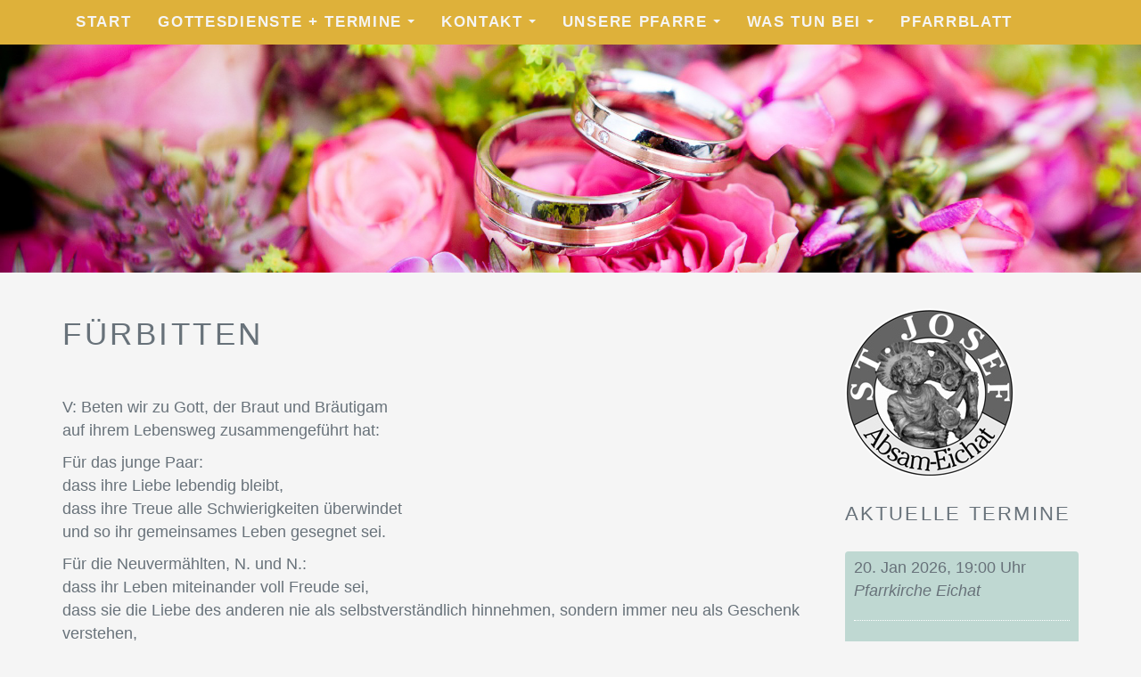

--- FILE ---
content_type: text/html; charset=UTF-8
request_url: https://pfarre-absam-eichat.at/at/was-tun-bei/trauung/fuerbitten.php
body_size: 4081
content:
<!DOCTYPE HTML>
<html lang="de">

<head><!--
This website is powered by webEdition Content Management System.
For more information see: https://www.webEdition.org
-->
<meta name="generator" content="webEdition CMS"/><script async src="https://www.googletagmanager.com/gtag/js?id=UA-138873539-1"></script>
<script>
  window.dataLayer = window.dataLayer || [];
  function gtag(){dataLayer.push(arguments);}
  gtag('js', new Date());
  gtag('config', 'UA-138873539-1', { 'anonymize_ip': true }); 
</script>

<title>Fürbitten | Pfarre Absam-Eichat</title>
<meta name="description" content="Fürbitten | Pfarre Absam-Eichat" />
<meta charset="UTF-8" />


<meta http-equiv="X-UA-Compatible" content="IE=edge">
<meta name="viewport" content="width=device-width, initial-scale=1">
<link href="/at/framework/css/bootstrap.min.css" rel="stylesheet">
<link href="/at/framework/css/jquery.smartmenus.bootstrap.css" rel="stylesheet">
<link href="/at/framework/css/pgwslideshow.min.css" rel="stylesheet">
<link href="/at/framework/css/jquery.bxslider.css" rel="stylesheet">

 <!-- HTML5 shim and Respond.js IE8 support of HTML5 elements and media queries -->
 <!--[if lt IE 9]>
 <script src="/at/framework/js/html5shiv.js"></script>
 <script src="/at/framework/js/respond.min.js"></script>
 <![endif]-->


<link href="/at/framework/css/ekko-lightbox.css" rel="stylesheet">


<link rel="stylesheet" media="all" xml="1" type="text/css" href="/at/framework/css/pfarre-absam-eichat.css?m=1754387006" />
<!--
    Touch Icon Generator BY daik.de
    http://www.web-stuebchen.de
    Lizenz: GNU General Public License
    Copyright: 2014 - 2019 Stephan Heller [daik.de] <heller@daik.de>
-->
<link rel="shortcut icon" type="image/x-icon" href="/media/icons/favicon.ico"/>
<link rel="icon" type="image/x-icon" href="/media/icons/favicon.ico"/>
<link rel="icon" type="image/gif" href="/media/icons/favicon.gif"/>
<link rel="icon" type="image/png" href="/media/icons/favicon.png"/>
<link rel="apple-touch-icon" href="/media/icons/apple-touch-icon.png"/>
<link rel="apple-touch-icon" href="/media/icons/apple-touch-icon-57x57.png" sizes="57x57"/>
<link rel="apple-touch-icon" href="/media/icons/apple-touch-icon-60x60.png" sizes="60x60"/>
<link rel="apple-touch-icon" href="/media/icons/apple-touch-icon-72x72.png" sizes="72x72"/>
<link rel="apple-touch-icon" href="/media/icons/apple-touch-icon-76x76.png" sizes="76x76"/>
<link rel="apple-touch-icon" href="/media/icons/apple-touch-icon-114x114.png" sizes="114x114"/>
<link rel="apple-touch-icon" href="/media/icons/apple-touch-icon-120x120.png" sizes="120x120"/>
<link rel="apple-touch-icon" href="/media/icons/apple-touch-icon-128x128.png" sizes="128x128"/>
<link rel="apple-touch-icon" href="/media/icons/apple-touch-icon-144x144.png" sizes="144x144"/>
<link rel="apple-touch-icon" href="/media/icons/apple-touch-icon-152x152.png" sizes="152x152"/>
<link rel="apple-touch-icon" href="/media/icons/apple-touch-icon-180x180.png" sizes="180x180"/>
<link rel="apple-touch-icon" href="/media/icons/apple-touch-icon-precomposed.png"/>
<link rel="icon" type="image/png" href="/media/icons/favicon-16x16.png" sizes="16x16"/>
<link rel="icon" type="image/png" href="/media/icons/favicon-32x32.png" sizes="32x32"/>
<link rel="icon" type="image/png" href="/media/icons/favicon-96x96.png" sizes="96x96"/>
<link rel="icon" type="image/png" href="/media/icons/favicon-160x160.png" sizes="160x160"/>
<link rel="icon" type="image/png" href="/media/icons/favicon-192x192.png" sizes="192x192"/>
<link rel="icon" type="image/png" href="/media/icons/favicon-196x196.png" sizes="196x196"/>
<meta name="msapplication-TileImage" content="/media/icons/win8-tile-144x144.png"/> 
<meta name="msapplication-TileColor" content="#ffffff"/> 
<meta name="msapplication-navbutton-color" content="#ffffff"/> 
<meta name="application-name" content="Pfarre Absam Eichat"/> 
<meta name="msapplication-tooltip" content="Pfarre Absam Eichat"/> 
<meta name="apple-mobile-web-app-title" content="Pfarre Absam Eichat"/> 
<meta name="msapplication-starturl" content="https://www.pfarre-absam-eichat"/> 
<meta name="msapplication-square70x70logo" content="/media/icons/win8-tile-70x70.png"/> 
<meta name="msapplication-square144x144logo" content="/media/icons/win8-tile-144x144.png"/> 
<meta name="msapplication-square150x150logo" content="/media/icons/win8-tile-150x150.png"/> 
<meta name="msapplication-wide310x150logo" content="/media/icons/win8-tile-310x150.png"/> 
<meta name="msapplication-square310x310logo" content="/media/icons/win8-tile-310x310.png"/> 

</head>

<body>

<div class="navbar navbar-inverse navbar-fixed-top" role="navigation">
<div class="container">

<div class="navbar-header">
<button type="button" class="navbar-toggle" data-toggle="collapse" data-target=".navbar-collapse">
<span class="sr-only">Navigation ein-/ausblenden</span>
<span class="icon-bar"></span>
<span class="icon-bar"></span>
<span class="icon-bar"></span>
</button>
<a class="navbar-brand visible-xs" href="#">Pfarre Absam Eichat</a>
</div>

<div class="navbar-collapse collapse">
<ul class="nav navbar-nav"><li><a href="/at/">Start</a></li><li>
<li class="dropdown"><a class="dropdown-toggle" data-toggle="dropdown" href="/at/gottesdienste-termine/gottesdienste.php">Gottesdienste + Termine</a>
<ul class="dropdown-menu">
<li><a href="/at/gottesdienste-termine/gottesdienste.php">Gottesdienste</a></li><li><a href="/at/gottesdienste-termine/termine.php">Termine</a></li></ul>
</li></li><li>
<li class="dropdown"><a class="dropdown-toggle" data-toggle="dropdown" href="">Kontakt</a>
<ul class="dropdown-menu">
<li><a href="/at/kontakt/pfarrbuero.php">Pfarrbüro</a></li><li><a href="/at/kontakt/pfarrer.php">Seelsorger im Seelsorgeraum</a></li><li><a href="/at/kontakt/pastoralassistentin.php">Pastoralassistentin</a></li></ul>
</li></li><li>
<li class="dropdown"><a class="dropdown-toggle" data-toggle="dropdown" href="">Unsere Pfarre</a>
<ul class="dropdown-menu">
<li><a href="/at/pfarre/pfarrgemeinderat.php">Pfarrgemeinderat</a></li><li><a href="/at/pfarre/pfarrkirchenrat.php">Pfarrkirchenrat</a></li><li>
<li class="dropdown"><a class="dropdown-toggle" data-toggle="dropdown" href="/at/pfarre/kinder-jugend/ministranten.php">Kinder + Jugend</a>
<ul class="dropdown-menu">
<li><a href="/at/pfarre/kinder-jugend/ministranten.php">Ministranten</a></li><li><a href="/at/pfarre/kinder-jugend/sternsinger.php">Sternsinger</a></li><li><a href="/at/pfarre/kinder-jugend/freundestunde.php">Freundestunde</a></li><li><a href="/at/pfarre/kinder-jugend/kinderchor.php">Kinderchor</a></li></ul>
</li></li><li><a href="/at/pfarre/seniorentreff.php">Seniorentreff</a></li><li><a href="/at/pfarre/bibliothek.php">Pfarrbibliothek</a></li><li><a href="/at/pfarre/chor-laudate.php">Chor Laudate</a></li></ul>
</li></li><li>
<li class="dropdown"><a class="dropdown-toggle" data-toggle="dropdown" href="">Was tun bei</a>
<ul class="dropdown-menu">
<li>
<li class="dropdown"><a class="dropdown-toggle" data-toggle="dropdown" href="/at/was-tun-bei/taufe/sakrament-taufe.php">Taufe</a>
<ul class="dropdown-menu">
<li><a href="/at/was-tun-bei/taufe/sakrament-taufe.php">Das Sakrament der Taufe</a></li><li><a href="/at/was-tun-bei/taufe/anmeldung.php">Anmeldung</a></li><li><a href="/at/was-tun-bei/taufe/tauffeier.php">Tauffeier</a></li><li><a href="/at/was-tun-bei/taufe/fuerbitten.php">Fürbitten</a></li></ul>
</li></li><li><a href="/at/was-tun-bei/erstkommunion.php">Erstkommunion</a></li><li>
<li class="dropdown"><a class="dropdown-toggle" data-toggle="dropdown" href="/at/was-tun-bei/firmung/sakrament.php">Firmung</a>
<ul class="dropdown-menu">
<li><a href="/at/was-tun-bei/firmung/sakrament.php">Das Sakrament der Firmung</a></li><li><a href="/at/was-tun-bei/firmung/anmeldung.php">Anmeldung</a></li><li><a href="/at/was-tun-bei/firmung/vorbereitung.php">Firmvorbereitung</a></li></ul>
</li></li><li>
<li class="dropdown"><a class="dropdown-toggle" data-toggle="dropdown" href="/at/was-tun-bei/trauung/vorbereitung.php">Trauung</a>
<ul class="dropdown-menu">
<li><a href="/at/was-tun-bei/trauung/vorbereitung.php">Hochzeitsvorbereitung</a></li><li><a href="/at/was-tun-bei/trauung/feier.php">Die Feier der Trauung</a></li><li class="active"><a href="/at/was-tun-bei/trauung/fuerbitten.php">Fürbitten</a></li></ul>
</li></li><li><a href="/at/was-tun-bei/krankensalbung.php">Krankensalbung</a></li><li><a href="/at/was-tun-bei/beichte.php">Beichte</a></li><li>
<li class="dropdown"><a class="dropdown-toggle" data-toggle="dropdown" href="/at/was-tun-bei/todesfall/anteilnahme.php">Todesfall</a>
<ul class="dropdown-menu">
<li><a href="/at/was-tun-bei/todesfall/anteilnahme.php">Herzliche Anteilnahme</a></li><li><a href="/at/was-tun-bei/todesfall/begraebnis.php">Die Kirchliche Begräbnisfeier</a></li></ul>
</li></li><li><a href="/at/was-tun-bei/kircheneintritt.php">Kircheneintritt</a></li></ul>
</li></li><li><a href="/at/nachlese/pfarrblatt/">Pfarrblatt</a></li></ul>
</div><!--/.nav-collapse -->

</div><!--/.navbar-->
</div><!--/.container-->


<div class="container-fluid">
<div class="row">

<img src="/media/header/pixabay_260894.jpg?m=1567409962" height="400" width="2000" class="img-responsive" />
</div>
</div>

<div class="container" style="padding-bottom: 30px; ">
<div class="row">


<div class="col-xs-12 col-md-9">
<div class="abstandobenunten">
<h1>Fürbitten</h1>
<h2></h2>
</div><p>V: Beten wir zu Gott, der Braut und Bräutigam<br/>auf ihrem Lebensweg zusammengeführt hat:</p>
<p>Für das junge Paar:<br/>dass ihre Liebe lebendig bleibt,<br/>dass ihre Treue alle Schwierigkeiten überwindet<br/>und so ihr gemeinsames Leben gesegnet sei.</p>
<p>Für die Neuvermählten, N. und N.:<br/>dass ihr Leben miteinander voll Freude sei,<br/>dass sie die Liebe des anderen nie als selbstverständlich hinnehmen, sondern immer neu als Geschenk verstehen,<br/>dass sie auch in schweren Stunden füreinander da sind.</p>
<p>Für die Kinder, die Gott ihnen schenkt:<br/>dass sie diese Liebe weitertragen<br/>in die nächste Generation<br/>und in eine hoffnungsfrohe Zukunft.</p>
<p>Für uns, die wir heute dieses Fest mitfeiern,<br/>und für alle, die das Paar auf ihrem Lebensweg<br/>in guten und bösen Zeiten begleiten wollen:<br/>dass sie in Treue und Freundschaft verbunden bleiben.</p>
<p>Für jene, die wir bei diesem Fest schmerzlich vermissen,<br/>weil der Tod sie aus unserer Mitte genommen hat:<br/>dass sie über den Tod hinaus mit uns<br/>im Glauben und in Gott vereint sind.</p></div>


<div class="col-xs-12 col-md-3">


<div class="page-header">
<img src="/media/allgemein/logo.jpg?m=1567399731" height="190" width="190" class="img-responsive img-circle" /></div>


<h3>Aktuelle Termine</h3>


<div class="well" style="margin-top: 30px; ">

<p>
20. Jan 2026, 19:00 Uhr<br />

<em>Pfarrkirche Eichat</em></p>
<hr />
<p><strong>Hl. Messe</strong><br />
</p>

</div>
<div class="well" style="margin-top: 30px; ">

<p>
25. Jan 2026, 09:00 Uhr<br />

<em>Pfarrkirche Eichat</em></p>
<hr />
<p><strong>Hl. Messe</strong><br />
3. Sonntag im Jahreskreis</p>

</div>
<div class="well" style="margin-top: 30px; ">

<p>
27. Jan 2026, 19:00 Uhr<br />

<em>Pfarrkirche Eichat</em></p>
<hr />
<p><strong>Hl. Messe</strong><br />
</p>

</div>

<h3></h3>
<p></p>
<p></p>

</div>



</div>
</div>


<div class="vierer">
<div class="container">
<div class="row">


<div class="col-xs-12 col-sm-6 col-md-3" style="min-height: 250px; ">
<h3>Adresse</h3>

<p><p>Pfarrbüro Absam-Eichat<br/>St.&nbsp;Josef<br/>Salzbergstraße 50<br/>6067 Absam, Österreich<br/>Tel.: <a href="tel:+43522352153">+43 5223 52153</a><br/><a href="mailto:pfarre.eichat@dibk.at">pfarre.eichat@dibk.at</a></p></p>
<p></p>
<hr class="visible-xs" />
</div>
<div class="col-xs-12 col-sm-6 col-md-3" style="min-height: 250px; ">
<h3>Pfarrladen Basilika</h3>

<p><p><span><strong>Öffnungszeiten:</strong><br/>Mo 14-18 Uhr</span></p>
<p><span>Di-Sa 10-12 Uhr<br/>und 14-18 Uhr</span></p>
<p><span>Sonn- und Feiertag <br/>11-18 Uhr</span></p></p>
<p></p>
<hr class="visible-xs" />
</div>
<div class="col-xs-12 col-sm-6 col-md-3" style="min-height: 250px; ">
<h3>Seelsorgeraum</h3>

<p><p>Gemeinsam am Weg sein...&nbsp;</p>
<p><img src="/media/allgemein/external-link-w.svg" alt="" width="12em"> <a href="https://sr-absam-eichat-thaur.at/at/index.php" target="_blank">Seelsorgeraum Absam/Absam-Eichat/Thaur</a> <br/><img src="/media/allgemein/external-link-w.svg" alt="" width="12em"> <a href="http://www.pfarre-absam.at/at/" target="_blank">Pfarre Absam-Dorf</a> <br/><img src="/media/allgemein/external-link-w.svg" alt="" width="12em"> <a href="https://pfarre-thaur.at/at/" target="_blank">Pfarre Thaur</a></p></p>
<p></p>
<hr class="visible-xs" />
</div>


<div class="col-xs-12 col-sm-6 col-md-3">
<h3>Suche</h3><hr />
<p>Hier finden Sie alles, was in unserer Pfarrgemeinde auf den ersten Blick verborgen ist.</p>
<form role="search" class="form-inline" method="post" name="we_global_form" action="/at/suchergebnisse.php"><div class="form-group"><input class="form-control input-sm" placeholder="Suchbegriff" name="we_lv_search_suche" type="text" value="" /><input type="hidden" name="we_from_search_suche" value="1" /></div>
<button type="submit" class="btn btn-default">Los</button>
<input type="hidden" name="securityToken" value="928f97b4a6a1714f3b9cfda70dd2cfbb"/></form></div>

</div>
</div>
</div>



<div class="fuss">
<div class="container">
<div class="row">

<div class="col-xs-12 col-sm-5">
<p>
<script type="text/javascript">
var jetzt = new Date();
var Jahr = jetzt.getFullYear();
document.write("© " +  Jahr);
</script>
Pfarre Absam-Eichat</p>
</div>

<div class=" col-sm-7 text-right hidden-xs">
<div class="text-right" style="padding-right: 50px; "><a style="margin-left: 10px; " href="/at/impressum.php">Impressum</a><a style="margin-left: 10px; " href="/at/sitemap.php">Sitemap</a></div>
</div>

<div class="col-xs-12 visible-xs">
<ul class="nav nav-pills nav-stacked"><li><a href="/at/impressum.php">Impressum</a></li><li><a href="/at/sitemap.php">Sitemap</a></li></ul>
</div>









<a id="back-to-top" href="#" class="btn btn-scroll btn-sm back-to-top" role="button" title="Hier gehts schnell nach oben" data-toggle="tooltip" data-placement="left"><span class="glyphicon glyphicon-chevron-up"></span></a>

</div>
</div>
</div>

<script src="https://ajax.googleapis.com/ajax/libs/jquery/1.11.0/jquery.min.js"></script>
<script src="/at/framework/js/ekko-lightbox.js"></script>

<script type="text/javascript">

			$(document).ready(function ($) {

				// delegate calls to data-toggle="lightbox"
				$(document).delegate('*[data-toggle="lightbox"]', 'click', function(event) {
					event.preventDefault();
					return $(this).ekkoLightbox({
						onShown: function() {
							if (window.console) {
								return console.log('Checking our the events huh?');
							}
						}
					});
				});

				//Programatically call
				$('#open-image').click(function (e) {
					e.preventDefault();
					$(this).ekkoLightbox();
				});
				$('#open-youtube').click(function (e) {
					e.preventDefault();
					$(this).ekkoLightbox();
				});
			});
</script>

<script src="/at/framework/js/tree.js"></script>
<script src="/at/framework/js/back-to-top.js"></script>
<script src="/at/framework/js/bootstrap.min.js"></script>
<script type="text/javascript" src="/at/framework/js/jquery.smartmenus.min.js"></script>
<script type="text/javascript" src="/at/framework/js/jquery.smartmenus.bootstrap.js"></script>
<script type="text/javascript" src=""></script>
<script type="text/javascript" src=""></script>

<script type="text/javascript">
$(document).ready(function() {
    $('.pgwSlideshow').pgwSlideshow();
});
</script>

 <script type="text/javascript">
 $(document).ready(function(){
 $('.bxslider').bxSlider();
 });
 </script>

<div style="z-index: 1000;text-align:right;font-size:10px;color:grey;display:block !important;"><a style="display:inline !important;" title="This page was created with webEdition CMS" href="https://www.webEdition.org" target="_blank" rel="noopener">powered by webEdition CMS</a></div></body>
</html>

--- FILE ---
content_type: text/css
request_url: https://pfarre-absam-eichat.at/at/framework/css/pfarre-absam-eichat.css?m=1754387006
body_size: 1829
content:
/* GENERELL  added only last two blocks to fix wrong name*/
body {
  font-family: "Oswald", sans-serif;
  color: #68727a;
  padding-top: 50px;
  background-color: #f5f5f5;
}
p {
  font-family: "Raleway", sans-serif;
  font-weight: 400;
  font-size: 1.3em;
}
a {
  color: #fff;
  font-weight: 700;
}
.img-responsive {
  border: 0;
  -ms-interpolation-mode: bicubic;
  max-width: 100%;
  height: auto;
  width: auto;
}
h1 {
  font-weight: 300;
  text-transform: uppercase;
  font-size: 2.5em;
  letter-spacing: 0.1em;
}
h2 {
  font-weight: 400;
  font-size: 1.6em;
  line-height: 150%;
}
h3 {
  font-weight: 300;
  text-transform: uppercase;
  font-size: 1.6em;
  letter-spacing: 0.1em;
}
.abstandunten {
  padding-bottom: 30px;
}
.abstandobenunten {
  padding-top: 30px;
  padding-bottom: 30px;
}
.well {
  border: 0;
  box-shadow: inset 0 0 0;
  background-color: #bfd8d2;
  padding: 5px 10px;
}
.well hr {
  border-top: 1px dotted #fff;
}
.well-galerie {
  background-color: #fff;
}
@media only screen and (min-width: 768px) {
  .well-galerie {
    min-height: 280px;
  }
}
@media only screen and (min-width: 992px) {
  .well-galerie {
    min-height: 280px;
  }
}
@media only screen and (min-width: 1200px) {
  .well-galerie {
    min-height: 200px;
  }
}
.thumbnail {
  border: 0;
}
hr {
  margin-top: 20px;
  margin-bottom: 20px;
  border: 0;
  border-top: 1px dotted #c4d7e0;
  clear: both;
}
.page-header {
  border-bottom: 0;
}
.label {
  font-weight: 300;
}
.inteam {
  background-color: #fff;
  border-radius: 3px;
  min-height: 500px;
  margin-top: 15px;
}
.inteam h3, .inteam p {
  padding-left: 15px;
  padding-right: 15px;
}
.img-rounded {
  border-radius: 3px;
}
.img-saturate {
  -webkit-filter: saturate(0.7) sepia(0.2);
}
/* BEREICHE */
.vierer {
  background-color: #dd744b;
  padding: 30px 0;
}
.vierer h3 {
  color: #fff;
}
.vierer p {
  color: #fff;
}
.fuss {
  background-color: #deb13a;
  padding: 30px 0;
  color: #fff;
}
.fuss a {
  color: #fff;
  text-transform: uppercase;
  letter-spacing: 0.1em;
  font-weight: 400;
}
/* BUTTON */
.btn {
  font-family: "Oswald", sans-serif;
  border: 0;
  border-radius: 3px;
  font-weight: 400;
  letter-spacing: 0.1em;
  text-shadow: 0 0 0;
  text-transform: uppercase;
}
.btn-bd {
  color: #fff;
  background-color: #deb13a;
}
.btn-bd:hover {
  color: #fff;
  background-color: #777777;
}
.btn-bd:active {
  color: #fff;
  background-color: #777777;
}
.btn-default {
  color: #d85c37;
  background-color: #fff;
}
.btn-default:hover {
  color: #fff;
  background-color: #A5A8AC;
  border-color: #fff;
}
.btn-default:active {
  color: #fff;
  background-color: #A5A8AC;
  border-color: #fff;
}
/* NAVTABS */
.nav-tabs > li > a {
  color: #fff;
  background-color: #89837c;
  border: 1px solid #ddd;
  border-radius: 4px 4px 0 0;
}
/* CAROUSEL */
.carousel-indicators {
  bottom: -40px;
}
.carousel-indicators li {
  background-color: #fff;
  border: 1px solid #c4d7e0;
}
.carousel-indicators .active {
  background-color: #c4d7e0;
}
/* NAVI */
.navbar-fixed-top {
  border-width: 0 0 0;
}
.navbar {
  background-color: #deb13a;
}
.navbar-inverse .navbar-nav > li > a {
  color: #f5f5f5;
  text-transform: uppercase;
  letter-spacing: 0.1em;
  font-weight: 700;
  font-size: 1.2em;
}
.navbar-inverse .navbar-nav > .active > a, .navbar-inverse .navbar-nav > .active > a:hover, .navbar-inverse .navbar-nav > .active > a:focus {
  color: #fff;
  background-color: #dd744b;
}
.navbar-brand {
  color: #fff !important;
}
.navbar-inverse .navbar-toggle {
  border-color: #fff;
}
.dropdown-menu > li > a {
  font-size: 1.2em;
  font-weight: 400;
}
.dropdown-menu > .active > a, .dropdown-menu > .active > a:focus, .dropdown-menu > .active > a:hover {
  background-color: #dd744b;
}
@media (max-width: 767px) {
  .navbar-inverse .navbar-nav .open .dropdown-menu > li > a {
    color: #000;
  }
}
/* PAGINATION */
.pagination > li > a, .pagination > li > span, .pagination > li > a:hover, .pagination > li > span:hover, .pagination > li > a:focus, .pagination > li > span:focus {
  color: #d85c37;
}
/* GALLERY */
.gallery img {
  margin-bottom: 25px;
}
#lightbox .modal-content {
  display: inline-block;
  text-align: center;
}
.gallerist {
  background: #EEE;
}
.gallerist img {
  display: block;
  height: 200px;
}
@media screen and (min-width: 768px) {
  .gallerist img {
    height: 400px;
  }
}
/* BACK TO TOP */
.back-to-top {
  cursor: pointer;
  position: fixed;
  bottom: 30px;
  right: 30px;
  display: none;
  background-color: #d85c37;
  color: #fff !important;
}
/* BILDER */
.img-responsive-links {
  float: left !important;
  border: 0;
  -ms-interpolation-mode: bicubic;
  max-width: 100%;
  height: auto;
  width: auto;
  border-radius: 6px;
  margin-right: 15px;
  margin-bottom: 15px;
}
.img-responsive-rechts {
  float: right !important;
  border: 0;
  -ms-interpolation-mode: bicubic;
  max-width: 100%;
  height: auto;
  width: auto;
  border-radius: 6px;
  margin-left: 15px;
  margin-bottom: 15px;
}
.img-50-links {
  float: left !important;
  border: 0;
  -ms-interpolation-mode: bicubic;
  max-width: 50%;
  height: auto;
  width: auto;
  border-radius: 6px;
  margin-right: 15px;
  margin-bottom: 15px;
}
.img-50-rechts {
  float: right !important;
  border: 0;
  -ms-interpolation-mode: bicubic;
  max-width: 50%;
  height: auto;
  width: auto;
  border-radius: 6px;
  margin-left: 15px;
  margin-bottom: 15px;
}
.img-33-links {
  float: left !important;
  border: 0;
  -ms-interpolation-mode: bicubic;
  max-width: 33%;
  height: auto;
  width: auto;
  border-radius: 6px;
  margin-right: 15px;
  margin-bottom: 15px;
}
.img-33-rechts {
  float: right !important;
  border: 0;
  -ms-interpolation-mode: bicubic;
  max-width: 33%;
  height: auto;
  width: auto;
  border-radius: 6px;
  margin-left: 15px;
  margin-bottom: 15px;
}
.img-25-links {
  float: left !important;
  border: 0;
  -ms-interpolation-mode: bicubic;
  max-width: 25%;
  height: auto;
  width: auto;
  border-radius: 6px;
  margin-right: 15px;
  margin-bottom: 15px;
}
.img-25-rechts {
  float: right !important;
  border: 0;
  -ms-interpolation-mode: bicubic;
  max-width: 25%;
  height: auto;
  width: auto;
  border-radius: 6px;
  margin-left: 15px;
  margin-bottom: 15px;
}
/* TREE */
.tree, .tree ul {
  list-style: none;
  margin: 0;
  padding: 0;
}
.tree ul {
  margin-left: 1em;
  position: relative;
}
.tree ul ul {
  margin-left: 0.5em;
}
.tree ul:before {
  content: "";
  display: block;
  width: 0;
  position: absolute;
  top: 0;
  bottom: 0;
  left: 0;
  border-left: 1px solid;
}
.tree li {
  line-height: 2em;
  color: #a46d2d;
  font-weight: 700;
  position: relative;
  margin: 0;
  padding: 0 1em;
}
.tree ul li:before {
  content: "";
  display: block;
  width: 10px;
  height: 0;
  border-top: 1px solid;
  margin-top: -1px;
  position: absolute;
  top: 1em;
  left: 0;
}
.tree ul li:last-child:before {
  background: transparent;
  height: auto;
  top: 1em;
  bottom: 0;
}
.indicator {
  margin-right: 5px;
}
.tree li a {
  text-decoration: none;
  color: #a46d2d;
}
.tree li button, .tree li button:active, .tree li button:focus {
  text-decoration: none;
  color: #a46d2d;
  border: none;
  background: transparent;
  outline: 0;
  margin: 0;
  padding: 0;
}
/* GOOGLE SEO STYLE */
.google {
  margin-top: 15px;
  margin-bottom: 15px;
  border-radius: 2px;
  box-shadow: 0 0 5px 0 rgba(0, 0, 0, 0.12);
  background-color: #fff;
  border: 1px solid #e7e7e7;
  padding: 30px;
  max-width: 700px;
}
.google .title {
  color: #1a0dab;
  cursor: pointer;
  font-family: arial, regular;
  font-size: 18px;
  font-weight: 400;
  text-align: left;
  text-decoration: none;
  visibility: visible;
  white-space: nowrap;
}
.google .title:hover {
  text-decoration: underline;
}
.google .link {
  color: #006621 !important;
  font-family: arial, regular;
  font-size: 14px;
  font-style: normal;
  font-weight: 400;
  line-height: 24px;
  text-align: left;
  text-decoration: none;
  visibility: visible;
}
.google .description {
  color: #545454;
  font-family: arial, regular;
  font-size: 13px;
  font-weight: 400;
  text-align: left;
  visibility: visible;
  word-wrap: break-word;
}
.google .arrow {
  border-bottom-color: #006621;
  border-bottom-style: solid;
  border-bottom-width: 0;
  border-left-color: transparent;
  border-left-style: solid;
  border-left-width: 4px;
  border-right-color: transparent;
  border-right-style: solid;
  border-right-width: 4px;
  border-top-color: #006621;
  border-top-style: solid;
  border-top-width: 5px;
  color: gray;
  cursor: default;
  font-family: arial, sans-serif;
  font-size: 11px;
  font-weight: 700;
  height: 0;
  position: absolute;
  line-height: 27px;
  margin-left: 3px;
  margin-top: 6px;
  text-align: center;
  -webkit-user-select: none;
  -moz-user-select: none;
  -ms-user-select: none;
  user-select: none;
  visibility: visible;
  white-space: nowrap;
  width: 0;
}

.navbar-brand.visible-xs {
  font-size: 0;
}
.navbar-brand.visible-xs::before {
  content: "Pfarre Absam-Eichat";
  font-size: 18px;
}

--- FILE ---
content_type: image/svg+xml
request_url: https://pfarre-absam-eichat.at/media/allgemein/external-link-w.svg
body_size: 1017
content:
<svg width="511.626" height="511.627" xmlns="http://www.w3.org/2000/svg">

 <g>
  <title>background</title>
  <rect fill="none" id="canvas_background" height="402" width="582" y="-1" x="-1"/>
 </g>
 <g>
  <title>Layer 1</title>
  <g id="svg_1">
   <g id="svg_2">
    <path stroke-width="0" fill="#ffffff" stroke="#000" id="svg_3" d="m392.856995,292.354004l-18.274017,0c-2.668976,0 -4.858978,0.855011 -6.562988,2.572998c-1.717987,1.708008 -2.572998,3.897003 -2.572998,6.562988l0,91.361023c0,12.562988 -4.470001,23.314972 -13.415009,32.261993c-8.945007,8.945007 -19.700989,13.414001 -32.264008,13.414001l-237.543976,0c-12.561996,0 -23.316998,-4.468994 -32.264,-13.414001c-8.945,-8.945984 -13.417,-19.697998 -13.417,-32.261993l0,-237.541016c0,-12.561996 4.471001,-23.313004 13.417,-32.258995c8.947002,-8.947006 19.702003,-13.417999 32.264,-13.417999l200.993988,0c2.669006,0 4.859009,-0.859001 6.570007,-2.57c1.710999,-1.713005 2.56601,-3.900002 2.56601,-6.567001l0,-18.275002c0,-2.662003 -0.855011,-4.853004 -2.56601,-6.563004c-1.710999,-1.712997 -3.901001,-2.568001 -6.570007,-2.568001l-200.993988,0c-22.647999,0 -42.015999,8.042007 -58.101999,24.125c-16.08,16.082001 -24.122,35.449997 -24.122,58.098007l0,237.542007c0,22.647003 8.042,42.018005 24.122999,58.095001c16.086,16.083984 35.454,24.130005 58.101999,24.130005l237.543007,0c22.647003,0 42.016998,-8.046021 58.100983,-24.130005c16.085022,-16.076996 24.127014,-35.446991 24.127014,-58.095001l0,-91.358002c0,-2.669006 -0.855988,-4.859009 -2.574005,-6.570007c-1.712982,-1.717987 -3.902985,-2.572998 -6.565002,-2.572998z"/>
    <path stroke-width="0" fill="#ffffff" stroke="#000" id="svg_4" d="m506.199005,41.971001c-3.617004,-3.617001 -7.904999,-5.424 -12.850006,-5.424l-146.178009,0c-4.947998,0 -9.233002,1.806999 -12.846985,5.424c-3.617004,3.614998 -5.428009,7.897999 -5.428009,12.847s1.811005,9.233002 5.428009,12.849998l50.246979,50.248001l-186.146988,186.150986c-1.905991,1.903015 -2.856003,4.093018 -2.856003,6.563019c0,2.478973 0.953003,4.667999 2.856003,6.570984l32.548004,32.544006c1.903,1.902985 4.093002,2.85199 6.567001,2.85199s4.664993,-0.947998 6.567001,-2.85199l186.147995,-186.14801l50.251007,50.248001c3.613983,3.617004 7.89798,5.42601 12.846985,5.42601s9.233002,-1.809006 12.851013,-5.42601c3.616974,-3.615997 5.423981,-7.897995 5.423981,-12.847l0,-146.179985c-0.000977,-4.952 -1.813995,-9.232002 -5.427979,-12.847z"/>
   </g>
  </g>
  <g id="svg_5"/>
  <g id="svg_6"/>
  <g id="svg_7"/>
  <g id="svg_8"/>
  <g id="svg_9"/>
  <g id="svg_10"/>
  <g id="svg_11"/>
  <g id="svg_12"/>
  <g id="svg_13"/>
  <g id="svg_14"/>
  <g id="svg_15"/>
  <g id="svg_16"/>
  <g id="svg_17"/>
  <g id="svg_18"/>
  <g id="svg_19"/>
 </g>
</svg>